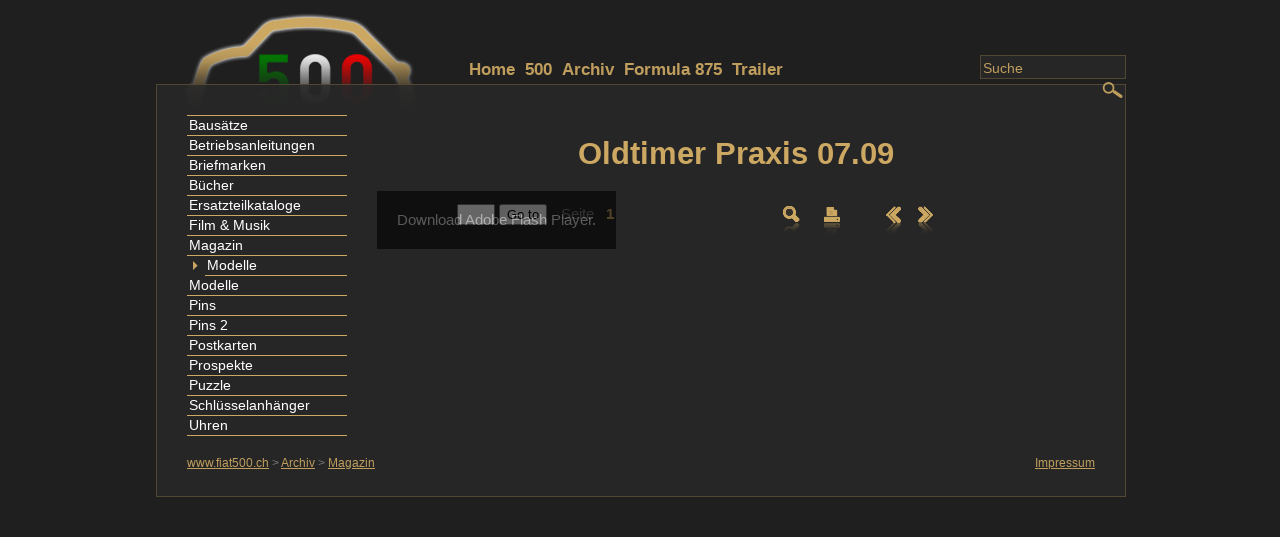

--- FILE ---
content_type: text/html; charset=utf-8
request_url: https://www.fiat500.ch/de/archiv/magazin/oldtimer-praxis-0709/
body_size: 28282
content:
<?xml version="1.0" encoding="utf-8"?>
<!DOCTYPE html
     PUBLIC "-//W3C//DTD XHTML 1.0 Strict//EN"
     "http://www.w3.org/TR/xhtml1/DTD/xhtml1-strict.dtd">
<html xml:lang="en" lang="en" xmlns="http://www.w3.org/1999/xhtml">
<head>

<meta http-equiv="Content-Type" content="text/html; charset=utf-8" />
<!-- 
	This website is powered by TYPO3 - inspiring people to share!
	TYPO3 is a free open source Content Management Framework initially created by Kasper Skaarhoj and licensed under GNU/GPL.
	TYPO3 is copyright 1998-2015 of Kasper Skaarhoj. Extensions are copyright of their respective owners.
	Information and contribution at http://typo3.org/
-->

<base href="https://www.fiat500.ch/" />
<link rel="shortcut icon" href="https://www.fiat500.ch/fileadmin/template/images/favicon.ico" type="image/x-icon; charset=binary" />
<link rel="icon" href="https://www.fiat500.ch/fileadmin/template/images/favicon.ico" type="image/x-icon; charset=binary" />
<title>Fiat 500: Oldtimer Praxis 07.09</title>
<meta name="generator" content="TYPO3 4.5 CMS" />
<meta name="description" content="Fiat500.ch - Umfangreiche Infos zu allen FIAT 500 Modellen" />
<meta name="keywords" content="Fiat 500, Ferves, Scoiattolo, Zagato, Zanzara, Fuoriserie" />
<meta name="author" content="Claudio Mattioli" />
<meta name="robots" content="index, follow" />
<meta name="MSSmartTagsPreventParsing" content="true" />
<meta name="imagetoolbar" content="false" />

<link rel="stylesheet" type="text/css" href="fileadmin/template/screen.css?1536927162" media="all" />
<link rel="stylesheet" type="text/css" href="typo3conf/ext/powermail/css/sampleCSS.css?1293700809" media="all" title="powermail default CSS" />
<style type="text/css">
/*<![CDATA[*/
<!-- 
/*TSFEinlineStyle*/
/* default styles for extension "tx_cm500fervesregister_pi1" */
  . H2 { margin-top: 0px; margin-bottom: 0px; }
/* default styles for extension "tx_bddbflvvideogallery_pi1" */
.tx-bddbflvvideogallery-pi1 p {
  padding:0px;
  text-align:center;
  border:1px solid #ddd;
  background-color:#eee;
  }

.flvplayer_listpic_pic {
  border: 0px solid #990000;
}
.flvplayer_listpic {
  height: 70px;
	width: 70px;
	border: 0px solid #888888;
  padding: 0px 4px 4px 0px;
	margin: 0px 6px 6px 0px;
	background-repeat:	no-repeat;
	background-position: 0px 0px;
}

.flvplayer_listpic_firstofrow {
  height: 70px;
	width: 70px;
	border: 0px solid #888888;
  padding: 0px 4px 4px 0px;
	margin: 0px 6px 6px 0px;
	background-repeat:	no-repeat;
	background-position: 0px 0px;
}

.flvplayer_listpic_lastofrow {
  height: 70px;
	width: 70px;
	border: 0px solid #888888;
  padding: 0px 4px 4px 0px;
	margin: 0px 0px 6px 0px;
	background-repeat:	no-repeat;
	background-position: 0px 0px;
}

.flvplayer_pagebrowser {

}

.browseLinksWrap {
	text-align: center;
}

#flvplayercaption {
	float:left;
}

#flvcaption {
 clear: both;
 margin-top: 0px;
	width: 360px;
}

.flvplayer_pagebrowser_fwd {
  float:right;
  margin-right: 4px;
}

.flvplayer_pagebrowser_back {
  float:left;
}

#player {
	float: left;
	margin-right: 16px;
	margin-bottom: 10px;
}

* html #player {
	margin-right: 8px;
}

#playlist {
 
}

#loadingMessage {
padding: 7px 0px 7px 0px;
width: 320px;
background-color: #ffffff;
text-align: center;
position: absolute;
margin: 130px 0px 0px 19px;
}
/* default styles for extension "tx_indexedsearch" */
		.tx-indexedsearch .tx-indexedsearch-browsebox LI { display:inline; margin-right:5px; }
		.tx-indexedsearch .tx-indexedsearch-searchbox INPUT.tx-indexedsearch-searchbox-button { width:100px; }
		.tx-indexedsearch .tx-indexedsearch-searchbox INPUT.tx-indexedsearch-searchbox-sword { width:150px; }
		.tx-indexedsearch .tx-indexedsearch-whatis { margin-top:10px; margin-bottom:5px; }
		.tx-indexedsearch .tx-indexedsearch-whatis .tx-indexedsearch-sw { font-weight:bold; font-style:italic; }
		.tx-indexedsearch .tx-indexedsearch-noresults { text-align:center; font-weight:bold; }
		.tx-indexedsearch .tx-indexedsearch-res TD.tx-indexedsearch-descr { font-style:italic; }
		.tx-indexedsearch .tx-indexedsearch-res .tx-indexedsearch-descr .tx-indexedsearch-redMarkup { color:red; }
		.tx-indexedsearch .tx-indexedsearch-res .tx-indexedsearch-info { background:#eeeeee; }
		.tx-indexedsearch .tx-indexedsearch-res .tx-indexedsearch-secHead { margin-top:20px; margin-bottom:5px; }
		.tx-indexedsearch .tx-indexedsearch-res .tx-indexedsearch-secHead H2 { margin-top:0px; margin-bottom:0px; }
		.tx-indexedsearch .tx-indexedsearch-res .tx-indexedsearch-secHead TD { background:#cccccc; vertical-align:middle; }
		.tx-indexedsearch .tx-indexedsearch-res .noResume { color:#666666; }
		.tx-indexedsearch .tx-indexedsearch-category { background:#cccccc; font-size:16px; font-weight:bold; }

		/* Additional styles, needed for the tableless template_css.tmpl (styles don't conflict with the original template) */
		.tx-indexedsearch .res-tmpl-css { clear:both; margin-bottom:1em; }
		.tx-indexedsearch .searchbox-tmpl-css LABEL { margin-right:1em; width:10em; float:left; }
		.tx-indexedsearch .result-count-tmpl-css, .tx-indexedsearch .percent-tmpl-css { letter-spacing:0; font-weight:normal; margin-top:-1.2em; float:right; }
		.tx-indexedsearch .info-tmpl-css dt, .tx-indexedsearch dl.info-tmpl-css dd { float:left; }
		.tx-indexedsearch .info-tmpl-css dd.item-mtime { float:none; }
		.tx-indexedsearch .info-tmpl-css dd.item-path { float:none; }
/* default styles for extension "tx_flvplayer_pi1" */
		.tx-flvplayer-pi1 {
			text-align: center;
		}
/* default styles for extension "tt_news" */



.news-single-rightbox,
.news-single-imgcaption,
.news-latest-date,
.news-latest-morelink,
.news-latest-category,
.news-list-category,
.news-list-author,
.news-list-imgcaption,
.news-list-date,
.news-list-browse,
.news-amenu-container,
.news-catmenu  {
	font-size:10px;
}



/*-----------------------------------  clearer  -----------------------------------*/
/* prevent floated images from overlapping the div-containers they are wrapped in  */

.news-latest-container HR.clearer,
.news-list-container HR.clearer,
.news-list2-container HR.clearer,
.news-list3-container HR.clearer,
.news-single-item HR.cl-left,
.news-single-item HR.cl-right
 {
	clear:right;
	height:1px;
	border:none;
	padding:0;
	margin:0;
}
.news-list2-container HR.clearer,
.news-list3-container HR.clearer {
	clear:both;
}

.news-single-item HR.cl-left {
	clear:left;
}

/*-----------------------------------  tt_news LATEST view  -----------------------------------*/

.news-latest-container {
	padding:10px;
}

.news-latest-gotoarchive {
	padding:3px;
	margin:3px;
	background-color:#f3f3f3;
}


.news-latest-container H2 {
  padding: 0 0 2px 0;
  margin:0;
}

.news-latest-item {
	padding:3px;
	margin:0;
}

.news-latest-item IMG {

	margin: 0 5px 5px 0;
	float:left;
	border: none;
}
.news-latest-category IMG {
	float: none;
	border:none;
	margin:0px;
}




.news-latest-item > p {
	margin:0;
	padding:0;
}




/*--------------------------------- tt_news LIST view  -----------------------------------*/
.news-list-container {
	padding: 10px 0;

}
.news-list-item {
	padding: 0 0 10px 0;
}

.news-list-container H2 {
	margin: 0px;
}

.news-list-date {
	float: right;
	display:block;
	padding-left:10px;
}

.news-list-imgcaption {
	padding:3px 3px 0 0;

}

.news-list-container IMG {
	float: right;
	margin:0 2px 5px 5px;
	border: none;

}

.news-list-category IMG {
	float: none;
	border:none;
	margin:0px;
}

.news-list-morelink  {
	padding-left:5px;
}



	/*---------------------------------  LIST2 / 3 ---------------------------------*/

.news-list2-container,
.news-list3-container {
	padding: 0 0 10px 0;
}


.news-list2-container,
.news-list3-container {
	background:#e5e5e5;
}

.news-list3-item,
.list2-subdiv-hdr {
	background:#f1f1f1;
}
.news-list2-container .hdr-left,
.news-list2-container .hdr-right,
.news-list3-container .list3-left,
.news-list3-container .list3-right {
	width:48%;
	float:left;
	padding:5px;
}

.news-list2-container .sub-left,
.news-list2-container .sub-middle,
.news-list2-container .sub-right {
	width:31%;
	float:left;
	padding:5px;
}

.news-list3-item {
	padding:5px;
}

.news-list3-item,
.list3-subdiv,
.list2-subdiv {
	border-top:5px solid #fff;
}


.news-list2-container IMG {
	float: right;
	margin:0 2px 5px 5px;
	border: none;

}
.news-list3-container IMG {
	float: left;
	margin:0 5px 5px 2px;
	border: none;

}



	/*---------------------------------  tt_news Page-Browser ---------------------------------*/

.news-list-browse {
	text-align:center;
	margin-bottom:20px;
}

.activeLinkWrap {
	font-weight:bold;
}
.disabledLinkWrap {
	color: #999;
}
.disabledLinkWrap,
.browseLinksWrap a,
.activeLinkWrap {
	padding:0 1px;
}

	/*--------------------------------- tt_news SINGLE view  ---------------------------------*/


.news-single-item {
	padding:5px;
	margin-bottom:5px;


}

.news-single-img {
	float: right;
	margin:10px 0 0 10px;
	padding:0;
}

.news-single-img img {
	border:none;
}

.news-single-imgcaption {
	padding: 1px 0 3px 0;
	margin:0;
}

.news-single-rightbox {
	float: right;
	width:160px;
	text-align:right;
	clear:both;
}
.news-single-backlink {
	padding: 10px;
}



.news-single-additional-info {
	margin-top: 15px;
	padding:3px;
	clear:both;
}

.news-single-related,
.news-single-files,
.news-single-links  {
	margin: 0;
	margin-bottom: 3px;
	padding: 3px;
}

.news-single-related DD,
.news-single-links DD,
.news-single-files DD {
	margin-left: 20px;
}

.news-single-related DT,
.news-single-links DT,
.news-single-files DT {
	font-weight: bold;
	margin-left: 5px;
}

.news-single-files DD A {
	padding:0 3px;
}


	/*--------------------------------- SINGLE2  ---------------------------------*/


.sv-img-big img,
.sv-img-small img {
	border:none;
}

.sv-img-big {
	float: right;
	padding: 10px 0 2px 10px;
}
.sv-img-small-wrapper {
	padding:15px 0;
}
.sv-img-small {
	float: left;
	padding: 0 10px 10px 0;
}


/*--------------------------------- tt_news Archivemenu (AMENU) --------------------------------- */
.news-amenu-container {
	width:165px;
    padding:0;
    margin-left:10px;
}
.news-amenu-container LI {
	padding-bottom:1px;

}
.news-amenu-container LI:hover {
	background-color: #f3f3f3;

}

.news-amenu-container UL {
    padding:0;
    margin:0;
	margin-top:5px;

	list-style-type: none;
}

.news-amenu-item-year {
	font-weight: bold;
    margin-top:10px;
	padding: 2px;
	background-color: #f3f3f3;

}


.amenu-act {
	background:#fff;
	font-weight:bold;
}

/*--------------------------------- tt_news Categorymenu (CATMENU) --------------------------------- */

.news-catmenu  {
	padding:10px;

}

ul.tree {
	list-style: none;
	margin: 0;
	padding: 0;
	clear: both;
}

ul.tree A {
	text-decoration: none;
}

ul.tree A.pm {
	cursor: pointer;
}

ul.tree img {
	vertical-align: middle;
}

ul.tree ul {
	list-style: none;
	margin: 0;
	padding: 0;
	padding-left: 17px;
}

ul.tree ul li {
	list-style: none;
	margin: 0;
	padding: 0;
	line-height: 10px;
	white-space: nowrap;
}

ul.tree ul li.expanded ul {
	background: transparent url('../typo3/gfx/ol/line.gif') repeat-y top left;
}

ul.tree ul li.last > ul {
	background: none;
}

ul.tree li.active, ul.tree ul li.active {
	background-color: #ebebeb !important;
}

ul.tree li.active ul, ul.tree ul li.active ul {
	background-color: #f7f3ef;
}






/*  Styles for catmenu mode "nestedWraps" */
.level1 {
	padding:1px;
	padding-left:10px;
	background-color:#ebf8bf;
	border-left:1px solid #666;
	border-top:1px solid #666;
}
.level2 {
	padding:1px;
	padding-left:10px;
	background-color:#ddf393;
	border-left:1px solid #666;
}
.level3 {
	padding:1px;
	padding-left:10px;
	background-color:#cae46e;
	border-left:1px solid #666;
	border-top:1px solid #666;

}
.level4 {
	padding:1px;
	padding-left:10px;
	background-color:#b0cb51;
	border-left:1px solid #666;
}


/* default styles for extension "tx_cssstyledcontent" */
	/* Captions */
	DIV.csc-textpic-caption-c .csc-textpic-caption { text-align: center; }
	DIV.csc-textpic-caption-r .csc-textpic-caption { text-align: right; }
	DIV.csc-textpic-caption-l .csc-textpic-caption { text-align: left; }

	/* Needed for noRows setting */
	DIV.csc-textpic DIV.csc-textpic-imagecolumn { float: left; display: inline; }

	/* Border just around the image */
	DIV.csc-textpic-border DIV.csc-textpic-imagewrap .csc-textpic-image IMG, DIV.csc-textpic-border DIV.csc-textpic-single-image IMG {
		border: 1px solid #CCA862;
		padding: 1px 1px;
	}

	DIV.csc-textpic-imagewrap { padding: 0; }

	DIV.csc-textpic IMG { border: none; }

	/* DIV: This will place the images side by side */
	DIV.csc-textpic DIV.csc-textpic-imagewrap DIV.csc-textpic-image { float: left; }

	/* UL: This will place the images side by side */
	DIV.csc-textpic DIV.csc-textpic-imagewrap UL { list-style: none; margin: 0; padding: 0; }
	DIV.csc-textpic DIV.csc-textpic-imagewrap UL LI { float: left; margin: 0; padding: 0; }

	/* DL: This will place the images side by side */
	DIV.csc-textpic DIV.csc-textpic-imagewrap DL.csc-textpic-image { float: left; }
	DIV.csc-textpic DIV.csc-textpic-imagewrap DL.csc-textpic-image DT { float: none; }
	DIV.csc-textpic DIV.csc-textpic-imagewrap DL.csc-textpic-image DD { float: none; }
	DIV.csc-textpic DIV.csc-textpic-imagewrap DL.csc-textpic-image DD IMG { border: none; } /* FE-Editing Icons */
	DL.csc-textpic-image { margin: 0; }
	DL.csc-textpic-image DT { margin: 0; display: inline; }
	DL.csc-textpic-image DD { margin: 0; }

	/* Clearer */
	DIV.csc-textpic-clear { clear: both; }

	/* Margins around images: */

	/* Pictures on left, add margin on right */
	DIV.csc-textpic-left DIV.csc-textpic-imagewrap .csc-textpic-image,
	DIV.csc-textpic-intext-left-nowrap DIV.csc-textpic-imagewrap .csc-textpic-image,
	DIV.csc-textpic-intext-left DIV.csc-textpic-imagewrap .csc-textpic-image {
		display: inline; /* IE fix for double-margin bug */
		margin-right: 10px;
	}

	/* Pictures on right, add margin on left */
	DIV.csc-textpic-right DIV.csc-textpic-imagewrap .csc-textpic-image,
	DIV.csc-textpic-intext-right-nowrap DIV.csc-textpic-imagewrap .csc-textpic-image,
	DIV.csc-textpic-intext-right DIV.csc-textpic-imagewrap .csc-textpic-image {
		display: inline; /* IE fix for double-margin bug */
		margin-left: 10px;
	}

	/* Pictures centered, add margin on left */
	DIV.csc-textpic-center DIV.csc-textpic-imagewrap .csc-textpic-image {
		display: inline; /* IE fix for double-margin bug */
		margin-left: 10px;
	}
	DIV.csc-textpic DIV.csc-textpic-imagewrap .csc-textpic-image .csc-textpic-caption { margin: 0; }
	DIV.csc-textpic DIV.csc-textpic-imagewrap .csc-textpic-image IMG { margin: 0; vertical-align:bottom; }

	/* Space below each image (also in-between rows) */
	DIV.csc-textpic DIV.csc-textpic-imagewrap .csc-textpic-image { margin-bottom: 10px; }
	DIV.csc-textpic-equalheight DIV.csc-textpic-imagerow { margin-bottom: 10px; display: block; }
	DIV.csc-textpic DIV.csc-textpic-imagerow { clear: both; }
	DIV.csc-textpic DIV.csc-textpic-single-image IMG { margin-bottom: 10px; }

	/* IE7 hack for margin between image rows */
	*+html DIV.csc-textpic DIV.csc-textpic-imagerow .csc-textpic-image { margin-bottom: 0; }
	*+html DIV.csc-textpic DIV.csc-textpic-imagerow { margin-bottom: 10px; }

	/* No margins around the whole image-block */
	DIV.csc-textpic DIV.csc-textpic-imagewrap .csc-textpic-firstcol { margin-left: 0px !important; }
	DIV.csc-textpic DIV.csc-textpic-imagewrap .csc-textpic-lastcol { margin-right: 0px !important; }

	/* Add margin from image-block to text (in case of "Text w/ images") */
	DIV.csc-textpic-intext-left DIV.csc-textpic-imagewrap,
	DIV.csc-textpic-intext-left-nowrap DIV.csc-textpic-imagewrap {
		margin-right: 10px !important;
	}
	DIV.csc-textpic-intext-right DIV.csc-textpic-imagewrap,
	DIV.csc-textpic-intext-right-nowrap DIV.csc-textpic-imagewrap {
		margin-left: 10px !important;
	}

	/* Positioning of images: */

	/* Above */
	DIV.csc-textpic-above DIV.csc-textpic-text { clear: both; }

	/* Center (above or below) */
	DIV.csc-textpic-center { text-align: center; /* IE-hack */ }
	DIV.csc-textpic-center DIV.csc-textpic-imagewrap { margin: 0 auto; }
	DIV.csc-textpic-center DIV.csc-textpic-imagewrap .csc-textpic-image { text-align: left; /* Remove IE-hack */ }
	DIV.csc-textpic-center DIV.csc-textpic-text { text-align: left; /* Remove IE-hack */ }

	/* Right (above or below) */
	DIV.csc-textpic-right DIV.csc-textpic-imagewrap { float: right; }
	DIV.csc-textpic-right DIV.csc-textpic-text { clear: right; }

	/* Left (above or below) */
	DIV.csc-textpic-left DIV.csc-textpic-imagewrap { float: left; }
	DIV.csc-textpic-left DIV.csc-textpic-text { clear: left; }

	/* Left (in text) */
	DIV.csc-textpic-intext-left DIV.csc-textpic-imagewrap { float: left; }

	/* Right (in text) */
	DIV.csc-textpic-intext-right DIV.csc-textpic-imagewrap { float: right; }

	/* Right (in text, no wrap around) */
	DIV.csc-textpic-intext-right-nowrap DIV.csc-textpic-imagewrap { float: right; clear: both; }
	/* Hide from IE5-mac. Only IE-win sees this. \*/
	* html DIV.csc-textpic-intext-right-nowrap .csc-textpic-text { height: 1%; }
	/* End hide from IE5/mac */

	/* Left (in text, no wrap around) */
	DIV.csc-textpic-intext-left-nowrap DIV.csc-textpic-imagewrap { float: left; clear: both; }
	/* Hide from IE5-mac. Only IE-win sees this. \*/
	* html DIV.csc-textpic-intext-left-nowrap .csc-textpic-text,
	* html .csc-textpic-intext-left ol,
	* html .csc-textpic-intext-left ul { height: 1%; }
	/* End hide from IE5/mac */

	DIV.csc-textpic DIV.csc-textpic-imagerow-last { margin-bottom: 0; }

	/* Browser fixes: */

	/* Fix for unordered and ordered list with image "In text, left" */
	.csc-textpic-intext-left ol, .csc-textpic-intext-left ul {padding-left: 40px; overflow: auto; }
-->
/*]]>*/
</style>



<script type="text/javascript">
/*<![CDATA[*/
/*_scriptCode*/

		var browserName = navigator.appName;
		var browserVer = parseInt(navigator.appVersion);
		var version = "";
		var msie4 = (browserName == "Microsoft Internet Explorer" && browserVer >= 4);
		if ((browserName == "Netscape" && browserVer >= 3) || msie4 || browserName=="Konqueror" || browserName=="Opera") {version = "n3";} else {version = "n2";}
			// Blurring links:
		function blurLink(theObject)	{	//
			if (msie4)	{theObject.blur();}
		}
		
			// decrypt helper function
		function decryptCharcode(n,start,end,offset)	{
			n = n + offset;
			if (offset > 0 && n > end)	{
				n = start + (n - end - 1);
			} else if (offset < 0 && n < start)	{
				n = end - (start - n - 1);
			}
			return String.fromCharCode(n);
		}
			// decrypt string
		function decryptString(enc,offset)	{
			var dec = "";
			var len = enc.length;
			for(var i=0; i < len; i++)	{
				var n = enc.charCodeAt(i);
				if (n >= 0x2B && n <= 0x3A)	{
					dec += decryptCharcode(n,0x2B,0x3A,offset);	// 0-9 . , - + / :
				} else if (n >= 0x40 && n <= 0x5A)	{
					dec += decryptCharcode(n,0x40,0x5A,offset);	// A-Z @
				} else if (n >= 0x61 && n <= 0x7A)	{
					dec += decryptCharcode(n,0x61,0x7A,offset);	// a-z
				} else {
					dec += enc.charAt(i);
				}
			}
			return dec;
		}
			// decrypt spam-protected emails
		function linkTo_UnCryptMailto(s)	{
			location.href = decryptString(s,-2);
		}
		

/*]]>*/
</script>

<link rel="stylesheet" href="typo3conf/ext/perfectlightbox/res/css/slightbox.css" type="text/css" media="screen,projection" /><script type="text/javascript" src="typo3conf/ext/perfectlightbox/res/js/jquery.1.5.1.min.js"></script><script type="text/javascript" src="typo3conf/ext/perfectlightbox/res/js/slimbox.2.0.4.yui.js"></script><script type="text/javascript">
	SlimboxOptions.resizeSpeed = 400;
	SlimboxOptions.overlayOpacity = 0.8;
	SlimboxOptions.loop = true;
	SlimboxOptions.allowSave = false;
	SlimboxOptions.slideshowAutoplay = false;
	SlimboxOptions.slideshowInterval = 5000;
	SlimboxOptions.slideshowAutoclose = true;
	SlimboxOptions.counterText = 'Bild ###x### von ###y###';</script><script type="text/javascript" src="typo3conf/ext/rzautocomplete/res/js/jquery-1-4-3-noconflict.js"></script>
<link type="text/css" media="screen" rel="stylesheet" href="fileadmin/template/jquery.autocomplete.css" />
<script type="text/javascript" src="typo3conf/ext/rzautocomplete/res/js/jquery.autocomplete.js"></script>
<link rel="stylesheet" href="typo3conf/ext/flippingbook/res/liquid-green.css" type="text/css" />
</head>
<body>

<div id="wrap_all">
	<div id="content_top">
		<div id="logo">
			<a href="/home"><img src="fileadmin/template/images/logo_top.jpg" alt="Fiat 500 Logo" /></a>
		</div>
		<div id="navi_top">
			<ul id="menu"><li class="m1 no"><a href="en/home/" title="Home" onfocus="blurLink(this);"  >Home</a></li><li class="m1 no"><a href="en/500/" title="500" onfocus="blurLink(this);"  >500</a></li><li class="m1 act"><a href="en/archiv/" onfocus="blurLink(this);"  id=current>Archiv</a></li><li class="m1 no"><a href="en/formula-875/" title="Formula 875" onfocus="blurLink(this);"  >Formula 875</a></li><li class="m1 no"><a href="en/anhaenger/" title="Trailer" onfocus="blurLink(this);"  >Trailer</a></li></ul>
		</div>
		<div id="search">
			
<div id="indexedsearchbox">
  <form action="en/suchen/" method="post" class="searchform" id="tx_rzautocomplete_pi1182_form" autocomplete="off">
  	<div id="search_frame"><input name="tx_indexedsearch[sword]" id="tx_rzautocomplete_pi1182_word" class="searchbox-sword" type="text" value="Suche" onclick="if(this.value=='Suche')this.value='';" /></div>
  	<div id="search_magnifier"><input name="tx_indexedsearch[submit_button]" src="fileadmin/template/images/magnifier.png" type="image" class="searchbox-button" value="Suchen" /></div>
  	<input name="tx_indexedsearch[_sections]" type="hidden" value="0" />
  	<input name="tx_indexedsearch[pointer]" type="hidden" value="0" />
  	<input name="tx_indexedsearch[ext]" type="hidden" value="0" />
  	<input name="tx_indexedsearch[lang]" type="hidden" value="0" />
  </form>
</div>
      
      <script type="text/javascript">
        /* <![CDATA[ */
          jQuery().ready(function() {
            jQuery("#tx_rzautocomplete_pi1182_word").autocomplete("index.php?eID=rzautocomplete&language=0", {
              minChars: 3,
              selectFirst: false,
              max: 5,
              autoFill: 0,
              delay: 400,
              matchContains: 0,
              scroll: 1,
              selectFirst: 1,
              multiple: 0,
              multipleSeparator: ", "
            });     
            jQuery("#tx_rzautocomplete_pi1182_word").result(function (event, data, formatted) {
              jQuery("#tx_rzautocomplete_pi1182_form").submit();
            }); 
          });
        /* ]]> */
      </script>
    
		</div>
	</div>
	<div id="wrap_content">
		<div id="navi_left">
			<ul id="menu_left"><li class="m2 no"><a href="en/archiv/bausaetze/" onfocus="blurLink(this);"  >Bausätze</a></li><li class="m2 no"><a href="en/archiv/betriebsanleitungen/" onfocus="blurLink(this);"  >Betriebsanleitungen</a></li><li class="m2 no"><a href="en/archiv/briefmarken/" onfocus="blurLink(this);"  >Briefmarken</a></li><li class="m2 no"><a href="en/archiv/buecher/" onfocus="blurLink(this);"  >Bücher</a></li><li class="m2 no"><a href="en/archiv/ersatzteilkataloge/" onfocus="blurLink(this);"  >Ersatzteilkataloge</a></li><li class="m2 no"><a href="en/archiv/film-musik/" onfocus="blurLink(this);"  >Film & Musik</a></li><li class="m2 act"><a href="en/archiv/magazin/" onfocus="blurLink(this);"  >Magazin</a></li><li class="m3 no"><a href="en/archiv/magazin/modelle/" onfocus="blurLink(this);"  >Modelle</a></li><div id="space"></div><li class="m2 no"><a href="en/archiv/modelle/" onfocus="blurLink(this);"  >Modelle</a></li><li class="m2 no"><a href="en/archiv/pins/" onfocus="blurLink(this);"  >Pins</a></li><li class="m2 no"><a href="en/archiv/pins-2/" onfocus="blurLink(this);"  >Pins 2</a></li><li class="m2 no"><a href="en/archiv/postkarten/" onfocus="blurLink(this);"  >Postkarten</a></li><li class="m2 no"><a href="en/archiv/prospekte/" onfocus="blurLink(this);"  >Prospekte</a></li><li class="m2 no"><a href="en/archiv/puzzle/" onfocus="blurLink(this);"  >Puzzle</a></li><li class="m2 no"><a href="en/archiv/schluesselanhaenger/" onfocus="blurLink(this);"  >Schlüsselanhänger</a></li><li class="m2 no"><a href="en/archiv/uhren/" onfocus="blurLink(this);"  >Uhren</a></li></ul>
		</div>
		<div id="content">
			<!--TYPO3SEARCH_begin-->
			<div id="c355" class="csc-default" ><div class="csc-header csc-header-n1"><h1 class="csc-firstHeader">Oldtimer Praxis 07.09</h1></div><div class="tx-flippingbook-pi1">
		

<div id="fbContainer">

		<div id="altmsg" class="altmsg">Download Adobe Flash Player.</div>

</div>
<div id="fbFooter" class="fbFooter">
	<div id="fbContents" class="fbContents">
	<!-- ###JUMPTO### -->
		<input type="text" id="fbJumpTo" style="width:30px" />
		<input type="submit" value="Go to" id="jumpToBtn" />
	<!-- ###JUMPTO### -->	
	
	
	
	<!-- ###PAGINATION### -->
		<span class="fbPaginationMinor">Seite &nbsp;</span>
		<span id="fbCurrentPages">1</span>
		<span id="fbTotalPages" class="fbPaginationMinor"></span>
	<!-- ###PAGINATION### -->
	

	</div>
	<div id="fbMenu" class="fbMenu">
		<!-- ###ZOOM### -->
			<img src="/typo3conf/ext/flippingbook/res/gfx/btnZoom.gif" width="36" height="40" id="fbZoomButton" alt="Zoom" />
		<!-- ###ZOOM### -->
		<!-- ###PRINT### -->
			<img src="/typo3conf/ext/flippingbook/res/gfx/btnPrint.gif" width="36" height="40" id="fbPrintButton" alt="Print" />
		<!-- ###PRINT### -->
		<!-- ###NAVIGATION### -->
			<img src="/typo3conf/ext/flippingbook/res/gfx/btnDiv.gif" width="13" height="40" alt="" />
			<img src="/typo3conf/ext/flippingbook/res/gfx/btnPrevious.gif" width="36" height="40" id="fbBackButton" alt="Prev" />
			<img src="/typo3conf/ext/flippingbook/res/gfx/btnNext.gif" width="36" height="40" id="fbForwardButton" alt="Next" />
		<!-- ###NAVIGATION### -->
	</div>
</div>


<script type="text/javascript" src="typo3conf/ext/flippingbook/res/js/swfobject.js"></script>
<script type="text/javascript" src="typo3conf/ext/flippingbook/res/js/flippingbook.js"></script>
<script type="text/javascript">
	flippingBook.pages = [
		"/fileadmin/Bilder/archiv/magazine/ol_pra_07.09/pdf/Steyer Puch 500D 000.jpg","/fileadmin/Bilder/archiv/magazine/ol_pra_07.09/pdf/Steyer Puch 500D 001.jpg","/fileadmin/Bilder/archiv/magazine/ol_pra_07.09/pdf/Steyer Puch 500D 002.jpg","/fileadmin/Bilder/archiv/magazine/ol_pra_07.09/pdf/Steyer Puch 500D 003.jpg","/fileadmin/Bilder/archiv/magazine/ol_pra_07.09/pdf/Steyer Puch 500D 004.jpg","/fileadmin/Bilder/archiv/magazine/ol_pra_07.09/pdf/Steyer Puch 500D 005.jpg","/fileadmin/Bilder/archiv/magazine/ol_pra_07.09/pdf/Steyer Puch 500D 006.jpg"
	];
	flippingBook.contents = [
		
	];	
	
	flippingBook.settings.swfPath = "fileadmin/flippingbook/FlippingBook.swf";
	flippingBook.settings.zoomPath = "fileadmin/Bilder/archiv/magazine/ol_pra_07.09/pdf/large/";
	flippingBook.settings.zoomHint = "Doppelklick für Zoomfunktion";
	flippingBook.settings.printTitle = "Seiten drucken";
	flippingBook.settings.downloadTitle = "Download PDF";
	flippingBook.settings.downloadComplete = "Abgeschlossen";
	flippingBook.settings.downloadSize = "Größe 9.4 Mb";
	flippingBook.settings.downloadURL = "uploads/tx_flippingbook/sample_issue_05.pdf";
	flippingBook.settings.bookWidth = "580";
flippingBook.settings.bookHeight = "410";
flippingBook.settings.zoomImageWidth = "580";
flippingBook.settings.zoomImageHeight = "820";
flippingBook.stageHeight = "430";
flippingBook.stageWidth = "600";
flippingBook.settings.backgroundColor = 0x262626;




//flippingBook.settings.stageWidth = "100%";
//flippingBook.settings.stageHeight = "100%";

	
	flippingBook.create();



</script>



	</div>
	</div>
			<!--TYPO3SEARCH_end-->
		</div>
		<div id="content_bottom">
			<div id="breadcrumb">
				<a href="en/home/"  >www.fiat500.ch</a>&nbsp;&gt;&nbsp;<a href="en/archiv/"  >Archiv</a>&nbsp;&gt;&nbsp;<a href="en/archiv/magazin/"  >Magazin</a>
			</div>
			<div id="navi_bottom">
				<div id="menu_bottom"><a href="en/impressum/" onfocus="blurLink(this);"  >Impressum</a></div>
			</div>
		</div>
	</div>

</div>




</body>
</html>

--- FILE ---
content_type: text/css
request_url: https://www.fiat500.ch/fileadmin/template/screen.css?1536927162
body_size: 5212
content:
html{
	text-align:center;
	font-family: arial;
	font-size:17px;
	color:#000000;
	height:100%;
	width:100%;
	padding:0px;
	margin:0px;
	background-color:#1f1f1f;
}
body{ 
	text-align:center;
	margin:0px;
	padding:0px;
}
div#c_____ontent img{
	padding:1px;
	border:solid 1px #be9d5d;
}
div#content A, .bodytext A, .csc-default A, div#content_bottom A{
	color: #BE9D5D;
}

div#wrap_all{
	width:968px;
	min-width:900px;
	max-width:1500px;
	margin:auto;
}
div#wrap_all{
	/*width:expression(document.body.clientWidth < 900? "900px": "auto" && document.body.clientWidth > 1500? "1500px": "auto");*/
}

div#content_top{
	margin-top:10px;
	width:100%;
	height:74px;

}
div#logo{
	margin-left:29px;
	width:234px;
	height:74px;
	float:left;
	font-size:0px;
}
div#logo img{
	border:0px;
}
div#navi_top{
	width:540px;
	margin-top:50px;
	height:24px;
	float:left;
}
div#search{
	width:144px;
	float:right;
	margin-top:45px;
	height:24px;
	float:right;
}
div#wrap_content{
	clear:both;
	width:100%;
	border:solid 1px #514732;
	background-image:url(images/logo_bottom.jpg);
	background-repeat:no-repeat;
	background-color:#262626;
}
div#navi_left{
	font-size:80%;
	text-align:left;
	width: 160px;
	margin-top:30px;
	margin-left:30px;
	float:left;
}
div#navi_left .bodytext{
	margin-top:0px;
	margin-bottom:0px;
	text-align:left;
}
div#content{
	width:718px;
	float:right;
	margin: 30px 30px 0px 0px;
	color:#7d7d7d;
	font-size:90%;
}
table{
	color:#7d7d7d;

}
div#content_bottom{
	clear:both;
	height:20px;
	width:100%;
	color: #7d7d7d;
	padding-top:20px;
	margin-bottom:20px;
	font-size:70%;
}
div#content_bottom A{
	color:7d7d7d;
}
div#breadcrumb{
	margin-left:30px;
	width:400px;
	float:left;
	text-align:left;
}
div#navi_bottom{
	margin-right:30px;
	width:400px;
	float:right;
	text-align:right;
}
li{
	list-style-type:none;
}
div#navi_top li{
	float:left;
	margin-left:10px;
}
div#navi_top li A{
	color:#be9d5d;
	font-weight:bold;
	text-decoration:none;
}
ul#menu{
	margin-top:0px;
}
div#navi_left li{
	padding:2px;
	border-bottom: solid 1px #cca862;
	
}
div#navi_left li A{
	color:#ffffff;
	text-decoration:none;
}
div#navi_left li:hover{
	background-color: #5f4c27;
}
div#navi_left .cur{
	background-color: #5f4c27;
}
div#navi_left h2{
	margin-top:0px;
}
ul#menu_left{
	margin:0px;
	padding:0px;
	border-top: solid 1px #cca862;
}
li{
	list-style-position: outside;
}
.m2{
	list-style-type:none;
}
.m3{
	margin-left:18px;
	list-style-image: url(images/bullet.png);
}
.act3{
	margin-left:18px;
	list-style-image: url(images/bullet_down.png);

}
.m4{
	margin-left:28px;
	liiist-style-image: url(images/bullet.png);
}
.tx-cm500fervesregister-pi1{
	color:#ffffff;

}
th, h1, h2, h3{
	color:#cca862;
}
div#navi_left h2{
	text-align:center;
}
.cm1{
	width:120px;
	text-align:left;
}

.cm2{
	width:240px;
	text-align:left;
}

.cm3{
	width:150px;
	text-align:left;
}

.cm4{
	width:200px;
	text-align:left;
}
.cms1{

	width:120px;
}
.cms3{

	width:650px;
}
.bodytext{
	text-align: justify;
	color:#7d7d7d;
}
.ferves_gal{
	margin:3px;
}
hr{
	background-color:#CCA862;
	color:#CCA862;
	border:0px;
	height:1px;
}
.tx-cm500fervesregister-pi1-browsebox{
	margin-top:5px;
}
.tx-cm500fervesregister-pi1-browsebox table{
	float:left;
}
.tx-cm500fervesregister-pi1-browsebox p{
	float:right;
	margin-top:0px;
	margin-bottom:0px;
}
.tx-cm500fervesregister-pi1-searchbox{
	padding-top:5px;
	clear:both;
}
.tx-cm500fervesregister-pi1-listrow-odd{
	background-color:#2d2d2d;
}
.tx-cm500fervesregister-pi1 table{
	border-spacing: 0px;

}
div#c41{
	width:334px;
	margin:auto;
}
.tx-rgsmoothgallery-pi1{
	margin:auto;
}
div#indexedsearchbox{
	background-color:#262626;
	border:solid 1px #514732;
	width:144px;
	height:22px;
}
div#search_magnifier{
	margin-top:2px;
	margin-right:2px;
	float:right;
	width:21px;
	height:16px;
}
.searchbox-sword{
	float:left;
	background: transparent;
	width:118px;
	height:22px;
	border:none;
	font-size:80%;
	color:#BE9D5D;
}
.tx-indexedsearch .tx-indexedsearch-res .tx-indexedsearch-info{
	background-color:#2d2d2d;
}
.tx-indexedsearch .tx-indexedsearch-res .tx-indexedsearch-descr .tx-indexedsearch-redMarkup{
	color:#BE9D5D;
}
legend{
	display:none;
}
fieldset{
	background-color:transparent;
}
fieldset#tx-powermail-pi1_fieldset_1 {
	background-color:transparent;
	border:0px;
	padding:0px;
}
label{
	text-align:left;
	width:240px;
}
.tx_powermail_pi1_fieldwrap_html{
	background-color:none;
}
.tx_powermail_pi1_fieldwrap_html, tx_powermail_pi1_fieldwrap_html_text, tx_powermail_pi1_fieldwrap_html_2 even{
	background-color:transparent;
}
img.powermail_captcha, .powermail_captcha,  .powermail_text, .powermail_textarea, .powermail_file{
	float:left;
	margin-right:200px;
}
img.powermail_captcha{
	margin-left:240px;
	margin-top:10px;
}
input.powermail_submit{
	float:left;
	margin-right:200px;
	margin-left:240px;
}
.validation-advice{
	float:left;
	margin-left:245px;
	color:#ff4949;
}

--- FILE ---
content_type: text/css
request_url: https://www.fiat500.ch/typo3conf/ext/powermail/css/sampleCSS.css?1293700809
body_size: 2703
content:
/* Powermail */
	/* Form */
span.powermail_mandatory {
	/* Color of mandatory error message */
	color: red;
}
input.validation-failed,
textarea.validation-failed {
	/* Background color if validation failed 
	background-color: red;*/
	background-image: url(/typo3conf/ext/powermail/img/icon_exclamation.gif);
	background-repeat: no-repeat;
	background-position: 98% 1px;
}
div.powermail_mandatory_js {
	/* DIV container of errormessage */
	color: red;
	margin: 3px 0 15px 200px;
}
fieldset.tx-powermail-pi1_fieldset {
	/* Fieldset */
	border: 1px solid #aaa;
	background-color: #ccc;
	padding: 10px;
}
fieldset.tx-powermail-pi1_fieldset legend {
	/* legend of Fieldset */
	font-weight: bold;
	color: black;
}
fieldset.tx-powermail-pi1_fieldset label {
	/* label */
	display: block;
	/* width: 200px; */
	float: left;
	clear: both;
	font-weight: bold;
}
fieldset.tx-powermail-pi1_fieldset input.powermail_text,
fieldset.tx-powermail-pi1_fieldset textarea.powermail_textarea,
fieldset.tx-powermail-pi1_fieldset select.powermail_select {
	/* Input and textarea */
	width: 260px;
}
fieldset.tx-powermail-pi1_fieldset div.tx_powermail_pi1_fieldwrap_html_radio input.powermail_radio {
	/* Radiobuttons */
	margin: 5px 0;
}
div.tx_powermail_pi1_fieldwrap_html {
	/* DIV container arround every field */
	margin: 10px 0;
}
fieldset.tx-powermail-pi1_fieldset input.powermail_submit {
	/* submit button */
	/* margin: 20px 0 10px 200px; */
	font-weight: bold;
}
p.tx_powermail_pi1_fieldwrap_html_checkbox_title,
p.tx_powermail_pi1_fieldwrap_html_radio_title {
	margin: 0;
	padding: 0;
	font-weight: bold;
}
div.countryzone {
	margin: 10px 0 0 200px;
}
div.tx_powermail_pi1_fieldwrap_html label a,
div.tx_powermail_pi1_fieldwrap_html p a {
	/* Description */
	cursor: help;
	text-decoration: none;
}
div.tx_powermail_pi1_fieldwrap_html label a dfn,
div.tx_powermail_pi1_fieldwrap_html p a dfn {
	/* Description */
	display: none;
	text-decoration: none;
}
div.tx_powermail_pi1_fieldwrap_html label a:hover dfn,
div.tx_powermail_pi1_fieldwrap_html p a:hover dfn {
	/* Description on mouseover */
	display: block;
	position: absolute;
	width: 250px;
	padding: 5px;
	background-color: #ddd;
	border: 1px solid red;
	color: black;
	text-decoration: none;
	font-size: 0.8em;
	text-decoration: none;
}
div.tx_powermail_pi1_fieldwrap_html img.icon_info {
	/* Description icon */
	padding: 2px 2px 0 2px;
}
fieldset.tx-powermail-pi1_fieldset div.even {
	background-color: transparent;
}


	/* Confirmation */
td.powermail_all_td {
	padding: 3px 10px 3px 0;
}

	/* THX */
td.powermail_all p.bodytext {
	margin: 0;
}

--- FILE ---
content_type: text/css
request_url: https://www.fiat500.ch/fileadmin/template/jquery.autocomplete.css
body_size: 862
content:
.ac_results {
	padding: 0px;
	border: 1px solid #514732;
	background-color: #262626;
	overflow: hidden;
	z-index: 99999;
	color:#7D7D7D;
}

.ac_results ul {
	width: 100%;
	list-style-position: outside;
	list-style: none;
	padding: 0;
	margin: 0;
}

.ac_results li {
	margin: 0px;
	padding: 2px 5px;
	cursor: default;
	display: block;
	text-align:left;
	/* 
	if width will be 100% horizontal scrollbar will apear 
	when scroll mode will be used
	*/
	/*width: 100%;*/
	font: menu;
	font-size: 12px;
	/* 
	it is very important, if line-height not setted or setted 
	in relative units scroll will be broken in firefox
	*/
	line-height: 16px;
	overflow: hidden;
}

.ac_loading {
	background: url('images/indicator.gif') right center no-repeat;
}

.ac_odd {
}

.ac_over {
	background-color: #1F1F1F;
	color: #7D7D7D;
}


--- FILE ---
content_type: text/css
request_url: https://www.fiat500.ch/typo3conf/ext/flippingbook/res/liquid-green.css
body_size: 835
content:


.tx-flippingbook-pi1 .fbFooter {
	height: 49px;
	margin-left: 65px;
	width:520px;
	/*background-color: #000000;*/
	/*background-image: url('gfx/footerBackground.gif');*/
	/*background-repeat: repeat-x;*/
}

.fbPaginationMinor {
	color: #7D7D7D;
	margin-left: 10px;
}

.fbContents {
	float: left;
	margin-top: 13px;
	margin-left: 15px;	
}

.fbMenu {
	float: right;
	margin-top: 5px;
	margin-right: 15px;
}

.tx-flippingbook-pi1 .altmsg { 
	position: absolute;
	background-color:#000000;
	padding: 20px;
	opacity: 0.6;
	filter: alpha(opacity=60);
	text-align:center;
}
.tx-flippingbook-pi1 .altmsg:hover { 
	opacity: 0.8;
	filter: alpha(opacity=80);
}

.tx-flippingbook-pi1 li {
	border-bottom:1px solid #ccc;
	padding-bottom:10px;
}
#fbCurrentPages{
	color:#cca862;
	font-weight:bold;
}

--- FILE ---
content_type: text/javascript
request_url: https://www.fiat500.ch/typo3conf/ext/flippingbook/res/js/flippingbook.js
body_size: 9906
content:
function FlippingBook() {
	this.pages = [];
	this.zoomPages = [];
	this.printPages = [];
	this.contents = [];

	
	this.settings = {
			bookWidth: 640,
			bookHeight: 480,
			pagesSet: this.pages,
			zoomPagesSet: this.zoomPages,
			printPagesSet: this.printPages,
			scaleContent: true,
			preserveProportions: false,
			centerContent: true,
			hardcover: false,
			hardcoverThickness: 3,
			hardcoverEdgeColor: 0xFFFFFF,
			highlightHardcover: true,
			frameWidth: 0,
			frameColor: 0xFFFFFF,
			frameAlpha: 100,
			firstPageNumber: 1,
			autoFlipSize: 50,
			navigationFlipOffset: 30,
			flipOnClick: true,
			handOverCorner: true,
			handOverPage: true,
			alwaysOpened: false,
			staticShadowsType: "Asymmetric", // Asymmetric, Symmetric, Default
			staticShadowsDepth: 1,
			staticShadowsLightColor: 0xFFFFFF, // works for "Symmetric" shadows only
			staticShadowsDarkColor: 0x000000,
			dynamicShadowsDepth: 1,
			dynamicShadowsLightColor: 0xFFFFFF, // works for "dark" pages only
			dynamicShadowsDarkColor: 0x000000,
			moveSpeed: 2,
			closeSpeed: 3,
			gotoSpeed: 3,
			rigidPageSpeed: 5,
			flipSound: "",
			hardcoverSound: "",
			preloaderType: "Thin", // "Progress Bar", "Round", "Thin", "Dots", "Gradient Wheel", "Gear Wheel", "Line", "Animated Book", "None"
			pageBackgroundColor: 0x99CCFF,
			loadOnDemand: true,
			allowPagesUnload: true,
			showUnderlyingPages: false,
			playOnDemand: true,
			freezeOnFlip: false,
			darkPages: false,
			smoothPages: false,
			rigidPages: false,
			flipCornerStyle: "manually",// "first page only", "each page", "manually"
			flipCornerPosition: "bottom-right",// "bottom-right","top-right","bottom-left","top-left"
			flipCornerAmount: 50,
			flipCornerAngle: 20,
			flipCornerRelease: true,
			flipCornerVibrate: true,
			flipCornerPlaySound: false,
			zoomEnabled: true,
			zoomImageWidth: 900,
			zoomImageHeight: 1165,
			zoomOnClick: true,
			zoomUIColor: 0x8f9ea6,
			zoomHint: "Double click for zooming.",
			zoomHintEnabled: false,
			centerBook: true,		
			useCustomCursors: true,
			dropShadowEnabled: true,
			dropShadowHideWhenFlipping: true,
			backgroundColor: 0xFFFFFF,
			backgroundImagePlacement: "fit", //  "top left", "center", "fit"
			printEnabled: true,
			printTitle: "Print Pages",
			downloadURL: "",
			downloadTitle: "Download PDF",
			downloadSize: "Size: 4.7 Mb",
			downloadComplete: "Complete",
			extXML: "",
			swfPath : ''
		};
		
		this.containerId = "fbContainer";
		this.forwardButtonId = "fbForwardButton";
		this.backButtonId = "fbBackButton";
		this.zoomButtonId = "fbZoomButton";
		this.printButtonId = "fbPrintButton";
		this.downloadButtonId = "fbDownloadButton";
		this.currentPagesId = "fbCurrentPages";
		this.totalPagesId = "fbTotalPages";
		this.contentsMenuId = "fbContentsMenu";
		this.jumpToButtonId = "jumpToBtn";		
		this.jumoToId = "fbJumpTo";		
};

FlippingBook.prototype.create = function(){
	this.settings.pagesSet = this.pages;
	this.settings.zoomPagesSet = this.zoomPages;
	this.settings.printPagesSet = this.printPages;
	
	if( location.hash.substr(1) != "" )
		this.settings.firstPageNumber = location.hash.substr(1);

	this.addLoadEvent( this.onWindowLoad );
	swfobject.embedSWF(this.settings.swfPath, this.containerId, this.stageWidth, this.stageHeight, "8.0.0", "/typo3conf/ext/flippingbook/res/js/expressInstall.swf", this.settings, {allowScriptAccess: "always", bgcolor:  "#" + this.settings.backgroundColor.toString( 16 ) });
}

FlippingBook.prototype.getFlippingBookReference = function() {

	return this.getObjectReference( this.containerId );
}

FlippingBook.prototype.getObjectReference = function( id ) {
	return document.getElementById( id );
}

FlippingBook.prototype.flipForward = function() {
	flippingBook.getFlippingBookReference().flipForward();
}

FlippingBook.prototype.flipBack = function() {
	flippingBook.getFlippingBookReference().flipBack();
}

FlippingBook.prototype.zoomButtonClick = function() {
	if( flippingBook.getFlippingBookReference().isZoomedIn() )
		flippingBook.zoomOut();
	else
		flippingBook.zoomIn();
}

FlippingBook.prototype.zoomIn = function() {
	this.getFlippingBookReference().zoomIn();
}

FlippingBook.prototype.zoomOut = function() {
	this.getFlippingBookReference().zoomOut();
}

FlippingBook.prototype.print = function() {	
	flippingBook.getFlippingBookReference().print();
}

FlippingBook.prototype.downloadFile = function() {	
	if( flippingBook.settings.downloadURL )
		flippingBook.getFlippingBookReference().downloadFile();
}

FlippingBook.prototype.jumpTo = function() {	
	var pageNumber = flippingBook.getObjectReference( flippingBook.jumoToId ).value;
	if( pageNumber )
		flippingBook.getFlippingBookReference().flipGotoPage( pageNumber );	
}

FlippingBook.prototype.onWindowLoad = function(){	
	var forwardButton = flippingBook.getObjectReference( flippingBook.forwardButtonId );
	if( forwardButton ){
		forwardButton.style.cursor = "pointer";
		forwardButton.onclick = flippingBook.flipForward;
	}
	
	var backButton = flippingBook.getObjectReference( flippingBook.backButtonId );
	if( backButton ){
		backButton.style.cursor = "pointer";
		backButton.onclick = flippingBook.flipBack;
	}
	
	var zoomButton = flippingBook.getObjectReference( flippingBook.zoomButtonId );
	if( zoomButton ){
		zoomButton.style.cursor = "pointer";
		zoomButton.onclick = flippingBook.zoomButtonClick;
	}
	
	var printButton = flippingBook.getObjectReference( flippingBook.printButtonId );
	if( printButton ){
		printButton.style.cursor = "pointer";
		printButton.onclick = flippingBook.print;
	}

	var downloadButton = flippingBook.getObjectReference( flippingBook.downloadButtonId );
	if( downloadButton ){
		downloadButton.style.cursor = "pointer";
		downloadButton.onclick = flippingBook.downloadFile;
	}

	var jumpToButton = flippingBook.getObjectReference( flippingBook.jumpToButtonId );
	if( jumpToButton ){
		jumpToButton.style.cursor = "pointer";
		jumpToButton.onclick = flippingBook.jumpTo;
	}
		
	flippingBook.buildContentsMenu();
}

FlippingBook.prototype.onPutPage = function( leftPageNumber, rightPageNumber ){
	this.updatePagination( leftPageNumber, rightPageNumber );
	this.updateContentsMenu( leftPageNumber, rightPageNumber );
}

FlippingBook.prototype.updatePagination = function( leftPageNumber, rightPageNumber ){
	var leftPageExists = ( leftPageNumber != undefined );
	var rightPageExists = ( rightPageNumber != undefined );
			
	var pageNumberString = leftPageNumber + "-" + rightPageNumber;
	if( !leftPageExists )
		pageNumberString = rightPageNumber;	
	if( !rightPageExists )
		pageNumberString = leftPageNumber;

	this.getObjectReference( this.currentPagesId ).innerHTML = pageNumberString;
	this.getObjectReference( this.totalPagesId ).innerHTML = " / " + this.getFlippingBookReference().totalPages();	
}

FlippingBook.prototype.buildContentsMenu = function(){
	var contentsSelect = this.getObjectReference( this.contentsMenuId );
	
	if( contentsSelect ){
		for( var i = 0; i < this.contents.length; i++ )
			contentsSelect.options[i] = new Option(this.contents[i][0], this.contents[i][1]);
			
		contentsSelect.onchange = this.onContentsChange;
	}
}

FlippingBook.prototype.onContentsChange = function(){
	var contentsSelect = flippingBook.getObjectReference( flippingBook.contentsMenuId );
	var pageNumber = contentsSelect.options[contentsSelect.selectedIndex].value;
	
	if( pageNumber )
		flippingBook.getFlippingBookReference().flipGotoPage( pageNumber );
}

FlippingBook.prototype.updateContentsMenu = function( leftPageNumber, rightPageNumber ){
	var contentsSelect = flippingBook.getObjectReference( flippingBook.contentsMenuId );

	if( contentsSelect ){
		for( var i = 0; i < this.contents.length - 1; i++ ){
			var minPage = contentsSelect.options[i].value;
			var maxPage = contentsSelect.options[i+1].value;
			var leftOK = false;
			var rightOK = false;
			
			if( leftPageNumber )
				leftOK = ( Number( leftPageNumber ) >=  minPage && Number( leftPageNumber ) <= maxPage );
			else
				leftOK = true;

			if( rightPageNumber )
				rightOK = ( Number( rightPageNumber ) >=  minPage && Number( rightPageNumber ) <= maxPage );
			else
				rightOK = true;
				
			if( leftOK && rightOK )	
				break;
		}	
		contentsSelect.selectedIndex = i;
	}
}

FlippingBook.prototype.getWindowHeight = function() {
	var windowHeight = 0;
	
	if (typeof(window.innerHeight) == 'number' ) {
		windowHeight=window.innerHeight;
	}
	else {
		if (document.documentElement &&	document.documentElement.clientHeight) {
				windowHeight = document.documentElement.clientHeight;
		}
		else {
			if (document.body&&document.body.clientHeight) {
				windowHeight=document.body.clientHeight;
			}
		}
	}
	
	return windowHeight;
}

FlippingBook.prototype.addLoadEvent = function ( fn ) {
	if (typeof window.addEventListener != "undefined") {
		window.addEventListener("load", fn, false);
	}
	else if (typeof document.addEventListener != "undefined") {
		document.addEventListener("load", fn, false);
	}
	else if (typeof window.attachEvent != "undefined") {
		window.attachEvent("onload", fn);
	}
	else if (typeof window.onload == "function") {
		var fnOld = window.onload;
		window.onload = function() {
			fnOld();
			fn();
		};
	}
	else {
		window.onload = fn;
	}
}

FlippingBook.prototype.handleWheel = function ( delta ){
	this.getFlippingBookReference().onWheelScroll( delta );
}

flippingBook = new FlippingBook();

function wheel(event){
	var delta = 0;
	if (!event) event = window.event;
	if (event.wheelDelta) {
		delta = event.wheelDelta/120; 
		if (window.opera) delta = -delta;
	} else if (event.detail) {
		delta = -event.detail/3;
	}
	if (delta)
		flippingBook.handleWheel(delta);
        if (event.preventDefault)
                event.preventDefault();
        event.returnValue = false;
}

if (window.addEventListener)
	window.addEventListener('DOMMouseScroll', wheel, false);
window.onmousewheel = document.onmousewheel = wheel;